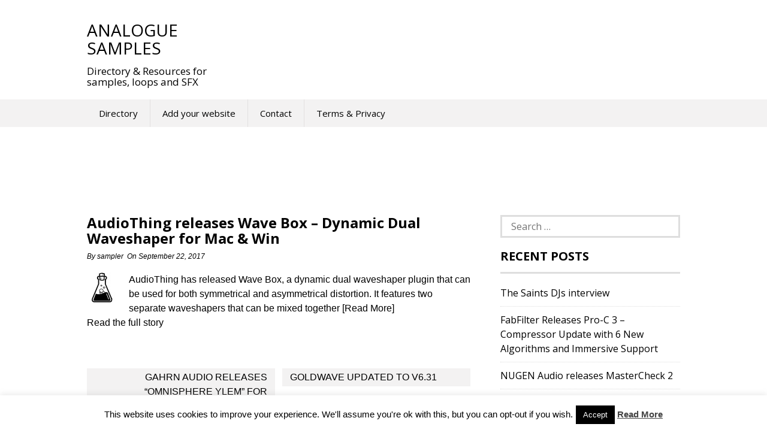

--- FILE ---
content_type: text/html; charset=utf-8
request_url: https://www.google.com/recaptcha/api2/aframe
body_size: 265
content:
<!DOCTYPE HTML><html><head><meta http-equiv="content-type" content="text/html; charset=UTF-8"></head><body><script nonce="x334PxJc3okzLN_aesbV3w">/** Anti-fraud and anti-abuse applications only. See google.com/recaptcha */ try{var clients={'sodar':'https://pagead2.googlesyndication.com/pagead/sodar?'};window.addEventListener("message",function(a){try{if(a.source===window.parent){var b=JSON.parse(a.data);var c=clients[b['id']];if(c){var d=document.createElement('img');d.src=c+b['params']+'&rc='+(localStorage.getItem("rc::a")?sessionStorage.getItem("rc::b"):"");window.document.body.appendChild(d);sessionStorage.setItem("rc::e",parseInt(sessionStorage.getItem("rc::e")||0)+1);localStorage.setItem("rc::h",'1768511173433');}}}catch(b){}});window.parent.postMessage("_grecaptcha_ready", "*");}catch(b){}</script></body></html>

--- FILE ---
content_type: text/html; charset=utf-8
request_url: https://epnt.ebay.com/placement?st=ACTIVE&cpid=5338060427&l=300x250&ft=Open%20Sans%2C%20sans-serif%3B&tc=%2302A2AC&clp=true&mi=10&k=&ctids=177027&mkpid=EBAY-US&ur=false&cts=true&sf=false&pid=1768511173362-0-1902324&ad_v=2
body_size: -244
content:
<!DOCTYPE html><html><head><script>parent.postMessage({"id":"1768511173362-0-1902324","type":1,"data":{"code":20001,"message":"Something isn't working right. Try again. If the issue persists, contact us via https://partnernetwork.ebay.com/contact-us. Be sure to mention this error code in the \"How can we help?\" section","metadata":{}}}, "*")</script></head></html>